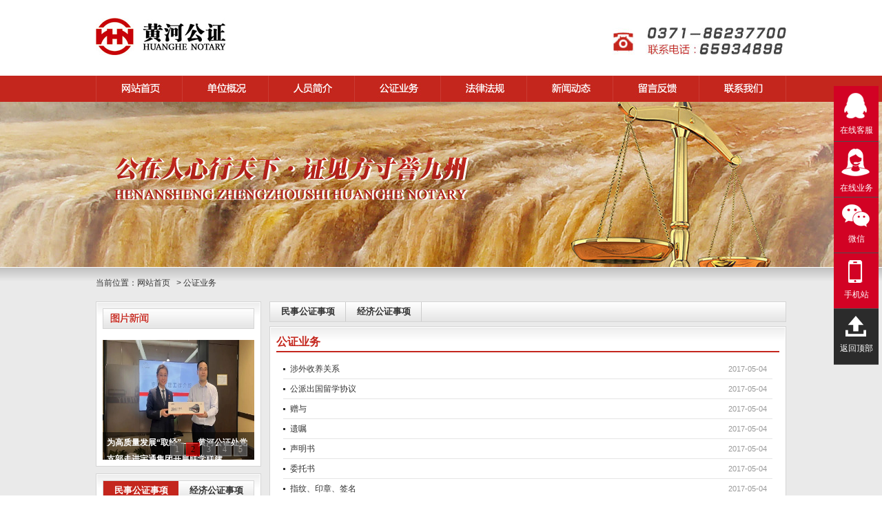

--- FILE ---
content_type: text/html; charset=utf-8
request_url: https://www.hhnotary.cn/index.php?a=lists&catid=17
body_size: 13617
content:
<!doctype html>
<html>
<head>
<meta http-equiv="Content-Type" content="text/html; charset=utf-8">
<meta name="keywords" content="黄河公证处">
<meta name="description" content="黄河公证处">
<title>公证业务|黄河公证处</title>
<link href="/skins/css/main.css" rel="stylesheet" type="text/css">
<script type="text/javascript" src="skins/js/jquery1.42.min.js"></script>
<script type="text/javascript">
  $(document).ready(function(){
		$("#erbo_box .cont_02 ul li").hover(function(){
				$(this).find(".son_fter").slideDown(0);
				$(this).find("em").show();
				$(this).addClass("cur01");
			},function(){
			   $(this).find("em").hide();
			   $(this).find(".son_fter").hide();
			   $(this).removeClass("cur01");
			});

});
</script><!--漂浮-->
<meta name="ec_token" content="8ffd5a97d28f8e17e62b565cc3722063_9b0c12f6119743ba213ca195871802f9" /></head>
<body>
<div id="erbo_box">
<div class="cont_02">
		<ul>
            <li><a target="_blank" href="http://wpa.qq.com/msgrd?v=3&uin=3500798169&site=qq&menu=yes"><img src="skins/images/piaof_01.png"><span>在线客服</span></a></li>  
            <li><a href="" target="_blank"><img src="skins/images/piaof_02.png"><span>在线业务</span></a></li>
            <li><a href=""><img src="skins/images/piaof_03.png"><span>微信</span></a>
            	<div class="son_fter" style="width:100px; left:-110px; top:-87px;position:relative;">
                     <img src="skins/images/erweim.png" width="110" height="110">
                     <span style="width:100px; text-align:center;background-color:#fff; margin-left:11px;line-height:30px; font-size:14px;color:#444;">扫描关注噢！</span>
                </div>
            </li>
            <li><a href=""><img src="skins/images/piaof_04.png"><span>手机站</span></a>
            	<div class="son_fter" style="width:100px; left:-110px; top:-87px;position:relative;">
                    <img src="skins/images/shouji.png" width="110" height="110">
                    <span style="width:100px; text-align:center;background-color:#fff; margin-left:11px;line-height:30px; font-size:14px;color:#444;">扫描关注噢！</span>
                </div>
            </li>         
            <li style="background-color:#2b2b2b;"><a href="javascript:scroll(0,0)"><img src="skins/images/piaof_05.png"><span>返回顶部</span></a></li>            
        </ul>

</div>
<!--<img src="skins/images/erweib.jpg">-->
</div>
<header class="top">
  <div class="logo"><a href="/"><img src="/skins/images/logo.jpg" width="189" height="54" alt="黄河公证处"></a></div>
  <div class="t_r"><img src="/skins/images/top-tel.jpg" alt="黄河公证处"></div>
</header>
<div class="menu">
  <ul>
    <li class="m_h01"><a href="/" title="网站首页"></a></li>
    <li class="m_h02"><a href="/index.php?a=lists&catid=9" title="单位概况"></a></li>
    <li class="m_h03"><a href="/index.php?a=lists&catid=7" title="人员简介"></a></li>
    <li class="m_h04"><a href="/index.php?a=lists&catid=18" title="公证业务"></a></li>
    <li class="m_h05"><a href="/index.php?a=lists&catid=6" title="法律法规"></a></li>
    <li class="m_h06"><a href="/index.php?a=lists&catid=1" title="新闻动态"></a></li>
    <li class="m_h07"><a href="/index.php?a=lists&catid=21" title="留言反馈"></a></li>
    <li class="m_h08"><a href="/index.php?a=lists&catid=20" title="联系我们"></a></li>
  </ul>
</div>

<div class="nybanner"></div>
<div class="banner_btm">
  <div class="banner_btm_zw" style=" padding-top:5px;">
    <span>当前位置：网站首页&nbsp;&nbsp; > <a href='/index.php?a=lists&catid=17'>公证业务</a></span>
  </div>
</div>
<div class="cont">
   <div class="cont_txt">
     <div class="cont_l" style="float:right;">
              <ul class="tit05">
              <li><a href="/index.php?a=lists&catid=18" >民事公证事项</a></li><li><a href="/index.php?a=lists&catid=19" >经济公证事项</a></li>         </ul>
         <div class="l_k">
               
            <div class="l_t">
            <div class="tit04">公证业务</div>
            <div>
               <ul class="n_n_list">
                 <li><span>2017-05-04</span><a href="/index.php?a=show&catid=18&id=121" title="涉外收养关系">涉外收养关系</a></li><li><span>2017-05-04</span><a href="/index.php?a=show&catid=18&id=122" title="公派出国留学协议">公派出国留学协议</a></li><li><span>2017-05-04</span><a href="/index.php?a=show&catid=18&id=123" title="赠与">赠与</a></li><li><span>2017-05-04</span><a href="/index.php?a=show&catid=18&id=124" title="遗嘱">遗嘱</a></li><li><span>2017-05-04</span><a href="/index.php?a=show&catid=18&id=125" title="声明书">声明书</a></li><li><span>2017-05-04</span><a href="/index.php?a=show&catid=18&id=126" title="委托书">委托书</a></li><li><span>2017-05-04</span><a href="/index.php?a=show&catid=18&id=127" title="指纹、印章、签名">指纹、印章、签名</a></li><li><span>2017-05-04</span><a href="/index.php?a=show&catid=18&id=128" title="公民家庭经济状况证明">公民家庭经济状况证明</a></li><li><span>2017-05-04</span><a href="/index.php?a=show&catid=18&id=129" title="是否受过刑事制裁">是否受过刑事制裁</a></li><li><span>2017-05-04</span><a href="/index.php?a=show&catid=18&id=130" title="工作经历">工作经历</a></li><li><span>2017-05-04</span><a href="/index.php?a=show&catid=18&id=131" title="学历">学历</a></li><li><span>2017-05-04</span><a href="/index.php?a=show&catid=18&id=132" title="离婚协议书">离婚协议书</a></li><li><span>2017-05-04</span><a href="/index.php?a=show&catid=18&id=133" title="收养子女协议书">收养子女协议书</a></li><li><span>2017-05-04</span><a href="/index.php?a=show&catid=18&id=134" title="婚姻状况">婚姻状况</a></li><li><span>2017-05-04</span><a href="/index.php?a=show&catid=18&id=135" title="出生">出生</a></li><li><span>2017-05-04</span><a href="/index.php?a=show&catid=19&id=136" title="提存">提存</a></li><li><span>2017-05-04</span><a href="/index.php?a=show&catid=19&id=137" title="担保书">担保书</a></li><li><span>2017-05-04</span><a href="/index.php?a=show&catid=19&id=138" title="拍卖活动">拍卖活动</a></li><li><span>2017-05-04</span><a href="/index.php?a=show&catid=19&id=139" title="招标">招标</a></li><li><span>2017-05-04</span><a href="/index.php?a=show&catid=19&id=140" title="抵押合同">抵押合同</a></li>               </ul>
               <div class="page"><div><span class="tiao">27 条</span>   <span class="current">1</span><a class="num" href="/index.php?a=lists&catid=17&p=2">2</a> <a class="next" href="/index.php?a=lists&catid=17&p=2">下一页</a> </div></div>           
            </div>
            </div>
         </div>
     </div>
     <script src="/skins/js/jquery-1.4a2.min.js" type="text/javascript"></script>
<script src="/skins/js/jquery.KinSlideshow-1.2.1.min.js" type="text/javascript"></script>
<script type="text/javascript">
$(function(){
	$("#KinSlideshow").KinSlideshow({
			moveStyle:"down",
			intervalTime:8,
			mouseEvent:"mouseover",
			titleFont:{TitleFont_size:12,TitleFont_color:"#FFFFFF"}
	});
})
</script>
<div class="cont_r" style="float:left;">
     <div class="r_k">
         <div class="r_d">
           <div class="tit02"><img src="/skins/images/tit_tpxw.jpg" width="56" height="14" alt=""></div>
           <div class="sub_hdp" id="KinSlideshow" style="margin-top:10px; height:174px; visibility:hidden;">
             <a href="/index.php?a=show&catid=2&id=358" title="深化协同合作 共筑法治保障"><img src="/uploads/2026/0120/696eecf81c967.jpg" alt="深化协同合作 共筑法治保障" width="220" height="174"/></a><a href="/index.php?a=show&catid=2&id=357" title="为高质量发展“取经”——黄河公证处党支部走进宇通集团开展联学联建"><img src="/uploads/2026/0120/696eeb0a5c932.jpg" alt="为高质量发展“取经”——黄河公证处党支部走进宇通集团开展联学联建" width="220" height="174"/></a><a href="/index.php?a=show&catid=2&id=356" title="助力版权保护 黄河公证处获“双优”荣誉"><img src="/uploads/2026/0120/696eeac0787be.jpg" alt="助力版权保护 黄河公证处获“双优”荣誉" width="220" height="174"/></a><a href="/index.php?a=show&catid=2&id=355" title="一纸公证连湘豫 互鉴同行向未来"><img src="/uploads/2026/0120/696eea64213d3.jpg" alt="一纸公证连湘豫 互鉴同行向未来" width="220" height="174"/></a><a href="/index.php?a=show&catid=2&id=354" title="【宪法宣传周】宪法日 “法” 力全开 黄河公证送法超有料"><img src="/uploads/2026/0120/696ee7ed83536.jpg" alt="【宪法宣传周】宪法日 “法” 力全开 黄河公证送法超有料" width="220" height="174"/></a> 
           </div>
         </div>
       </div>
        <div style="margin-top:10px; margin-bottom:10px;">
        	<div class="r_k">
        <div class="r_t" style="height:222px;"> 
          <script language="JavaScript" type="text/javascript">
                 function Show_xianlu_Tab_Item1(tabadid_num,tabadnum){
	             for(var i=0;i<2;i++){document.getElementById("xianlu_item_lei_"+tabadid_num+i).style.display="none";}
	             for(var i=0;i<2;i++){document.getElementById("xianlu_item_lxl_"+tabadid_num+i).className="xianlu_tab1_off w59";}
	             document.getElementById("xianlu_item_lxl_"+tabadid_num+tabadnum).className="xianlu_tab1_on w59";
	             document.getElementById("xianlu_item_lei_"+tabadid_num+tabadnum).style.display="block";
                 }
               </script>
          <ul class="tit03">
            <li id="xianlu_item_lxl_10" class="xianlu_tab1_on w59" onmouseover="setTimeout('Show_xianlu_Tab_Item1(1,0)',200);"><a href="/index.php?a=lists&catid=18">民事公证事项</a></li>
            <li id="xianlu_item_lxl_11" class="xianlu_tab1_off w59" onmouseover="setTimeout('Show_xianlu_Tab_Item1(1,1)',200);"><a href="/index.php?a=lists&catid=19">经济公证事项</a></li>
          </ul>
          <div class="r_n_list01" id="xianlu_item_lei_10">
            <a href="/index.php?a=show&catid=18&id=135" title="出生">出生</a><a href="/index.php?a=show&catid=18&id=134" title="婚姻状况">婚姻状况</a><a href="/index.php?a=show&catid=18&id=133" title="收养子女协议书">收养子女协议书</a><a href="/index.php?a=show&catid=18&id=132" title="离婚协议书">离婚协议书</a><a href="/index.php?a=show&catid=18&id=131" title="学历">学历</a><a href="/index.php?a=show&catid=18&id=130" title="工作经历">工作经历</a><a href="/index.php?a=show&catid=18&id=129" title="是否受过刑事制裁">是否受过刑事制裁</a><a href="/index.php?a=show&catid=18&id=128" title="公民家庭经济状况证明">公民家庭经济状况证明</a><a href="/index.php?a=show&catid=18&id=127" title="指纹、印章、签名">指纹、印章、签名</a><a href="/index.php?a=show&catid=18&id=126" title="委托书">委托书</a><a href="/index.php?a=show&catid=18&id=125" title="声明书">声明书</a><a href="/index.php?a=show&catid=18&id=124" title="遗嘱">遗嘱</a><a href="/index.php?a=show&catid=18&id=123" title="赠与">赠与</a><a href="/index.php?a=show&catid=18&id=122" title="公派出国留学协议">公派出国留学协议</a><a href="/index.php?a=show&catid=18&id=121" title="涉外收养关系">涉外收养关系</a>          </div>
          <div id="xianlu_item_lei_11" class="r_n_list01" style="display:none;">
             <a href="/index.php?a=show&catid=19&id=147" title="企业法人组织章程">企业法人组织章程</a><a href="/index.php?a=show&catid=19&id=146" title="法人资格">法人资格</a><a href="/index.php?a=show&catid=19&id=145" title="企业法人资信证明">企业法人资信证明</a><a href="/index.php?a=show&catid=19&id=144" title="职工购买公有住房协议">职工购买公有住房协议</a><a href="/index.php?a=show&catid=19&id=143" title="股份有限公司创立">股份有限公司创立</a><a href="/index.php?a=show&catid=19&id=142" title="借款合同">借款合同</a><a href="/index.php?a=show&catid=19&id=141" title="购销合同">购销合同</a><a href="/index.php?a=show&catid=19&id=140" title="抵押合同">抵押合同</a><a href="/index.php?a=show&catid=19&id=139" title="招标">招标</a><a href="/index.php?a=show&catid=19&id=138" title="拍卖活动">拍卖活动</a><a href="/index.php?a=show&catid=19&id=137" title="担保书">担保书</a><a href="/index.php?a=show&catid=19&id=136" title="提存">提存</a>          </div>
        </div>
      </div>
        </div>
        <div class="r_k">
        <div class="r_t">
          <div class="tp_01"><a href="/index.php?a=lists&catid=14"><img src="/skins/images/banner_01.jpg"></a></div>
          <div class="tp_02"><a href="/index.php?a=lists&catid=15"><img src="/skins/images/banner_02.jpg"></a></div>
          <div class="tp_03"><a href="/index.php?a=lists&catid=16"><img src="/skins/images/banner_03.jpg"></a></div>
        </div>
      </div>
     </div>







   </div>
</div>
<footer class="foot">
   ©2003-2008河南省郑州市黄河公证处&nbsp;&nbsp;版权所有&nbsp;&nbsp;Hhnotary.CN ALL Rights Reserved<br /> 
传真:0371-65922540&nbsp;&nbsp;电话:0371-65934898&nbsp;&nbsp;通信地址:河南省郑州市经四路8号&nbsp;&nbsp;<a href="http://www.echead.com/" target="_blank">设计维护：羿海科技</a>  <a href="https://beian.miit.gov.cn/" target="_blank">豫ICP备20004116号-1</a>
</footer>
</body>
</html>

--- FILE ---
content_type: text/css
request_url: https://www.hhnotary.cn/skins/css/main.css
body_size: 16749
content:
@charset "utf-8";
/* CSS Document */
body{ margin:0 auto; width:auto;font-family:Arial; background:#fff; color:#333; font-size:12px; line-height:24px;}
img{ border:none;}
a{color:#333; text-decoration:none;} 
a:hover {color:#F00;text-decoration: underline;}
h1,h2,h3,h4,h5,h6,p,ul,li,form{ margin:0; padding:0; font-size:12px; font-weight:normal; list-style:none;}
.red,.red a,a.red {color:#d6000e !important;}
.baise,.baise a,a.baise {color:#fff !important;}
.lanse,.lanse a,a.lanse {color:#1a598f !important;}
#erbo_box{width:65px; height:490px;padding-bottom:5px;position:fixed !important; top:50%;margin-top:-245px;position:absolute; z-index:10000;top:expression(offsetParent.scrollTop + offsetParent.clientHeight - 250); right:5px;}
#erbo_box .cont_02{width:65px; margin-top:10px;margin-left:auto; margin-right:auto;}
#erbo_box .cont_02 ul li{width:65px; height:80px; background-color:#D20224;border-bottom:#4D4D4D solid 1px;position:relative; float:left; display:inline;font-family:"微软雅黑"; font-size:12px;}
#erbo_box .cont_02 ul li a{width:65px; height:70px;padding-top:10px;position:relative; float:left; display:inline;font-family:"微软雅黑"; font-size:12px;}

#erbo_box .cont_02 ul li img{ padding-left:11px;margin:0 auto;}
#erbo_box .cont_02 ul li span{ width:65px; text-align:center; line-height:18px;color:#fff;float:left}

.son_fter{ position:absolute; left:0px; top:0;padding:0px;width:100px;display:none;}
.son_fter a{float:left;color:#960201; }
.son_fter img{width:100px; height:100px;}

.top{width:1002px; height:110px; margin:0 auto; overflow:hidden;}
.logo{float:left; width:189px; height:54px; margin-top:26px;}
.t_r{float:right;margin-top:40px;}
.t_r a{padding-left:10px; padding-right:10px;}
.t_r_01{float:right; width:510px; height:22px; line-height:22px; padding-top:5px;}
.t_r_01 .gzsj{ float:left; width:510px; background:url(../images/icon01.png) no-repeat left center; padding-left:25px; color:#333; margin-top:24px;}
.t_r_01 .tel{ float:left; width:260px; margin-left:0px; background:url(../images/icon02.png) no-repeat left center; padding-left:25px; margin-top:10px;}
.t_r_01 .wether{ float:right; width:200px; padding-top:10px;}

.menu{width:auto; height:38px; line-height:38px; background:#c4261d;}
.menu ul{ width:1001px; height:38px; line-height:38px; margin:0 auto; border-right:1px solid #ca3c34;}
.menu ul li{ float:left; border-left:1px solid #ca3c34; height:38px; width:124px;}
.m_h01{height:38px; width:124px;}
.m_h01 a{display:block; height:38px; width:124px; background:url(../images/m_home.jpg) no-repeat;}
.m_h01 a:hover{display:block; height:38px; width:124px; background:url(../images/m_home01.jpg) no-repeat;}
.m_h02{height:38px; width:124px;}
.m_h02 a{display:block; height:38px; width:124px; background:url(../images/m_about.jpg) no-repeat;}
.m_h02 a:hover{display:block; height:38px; width:124px; background:url(../images/m_about01.jpg) no-repeat;}
.m_h03{height:38px; width:124px;}
.m_h03 a{display:block; height:38px; width:124px; background:url(../images/m_member.jpg) no-repeat;}
.m_h03 a:hover{display:block; height:38px; width:124px; background:url(../images/m_member01.jpg) no-repeat;}
.m_h04{height:38px; width:124px;}
.m_h04 a{display:block; height:38px; width:124px; background:url(../images/m_business.jpg) no-repeat;}
.m_h04 a:hover{display:block; height:38px; width:124px; background:url(../images/m_business01.jpg) no-repeat;}
.m_h05{height:38px; width:124px;}
.m_h05 a{display:block; height:38px; width:124px; background:url(../images/m_law.jpg) no-repeat;}
.m_h05 a:hover{display:block; height:38px; width:124px; background:url(../images/m_law01.jpg) no-repeat;}
.m_h06{height:38px; width:124px;}
.m_h06 a{display:block; height:38px; width:124px; background:url(../images/m_news.jpg) no-repeat;}
.m_h06 a:hover{display:block; height:38px; width:124px; background:url(../images/m_news01.jpg) no-repeat;}
.m_h07{height:38px; width:124px;}
.m_h07 a{display:block; height:38px; width:124px; background:url(../images/m_message.jpg) no-repeat;}
.m_h07 a:hover{display:block; height:38px; width:124px; background:url(../images/m_message01.jpg) no-repeat;}
.m_h08{height:38px; width:124px;}
.m_h08 a{display:block; height:38px; width:124px; background:url(../images/m_cotact.jpg) no-repeat;}
.m_h08 a:hover{display:block; height:38px; width:124px; background:url(../images/m_cotact01.jpg) no-repeat;}

.banner{ width:auto; height:350px; background:url(../images/h_banner.jpg) no-repeat center;}
.nybanner{ width:auto; height:240px; background:url(../images/n_banner01.jpg) no-repeat center;}
.banner_btm{ width:auto; background:url(../images/banner_btm.jpg) repeat-x; height:49px; border-top:1px solid #FFF;}
.banner_btm .banner_btm_zw{width:1002px;margin:0 auto; margin-top:5px; overflow:hidden}
.banner_btm .banner_btm_zw .gzsj{ float:left; width:270px; background:url(../images/icon_01.jpg) no-repeat left center; padding-left:25px; margin-top:8px;}
.banner_btm .banner_btm_zw .tel{ float:left; width:230px; margin-left:0px; background:url(../images/icon_02.jpg) no-repeat left center; padding-left:25px; margin-top:5px;}
.banner_btm .banner_btm_zw .wether{width:200px; padding-top:7px; float:right;}
.banner_btm1{ width:auto; background:url(../images/banner_btm.jpg) repeat-x; height:30px; border-top:1px solid #FFF;}

.cont{ width:auto; height:auto; overflow:hidden; background:#eaeaea;}
.cont_txt{ width:1002px; height:auto; overflow:hidden; margin:0 auto; margin-bottom:10px;}
.cont_l{float:left; width:750px; height:auto; overflow:hidden;}

.cont_xwen{float:left; width:750px; height:auto; overflow:hidden;}
.l_xn{ width:1000px; border:1px solid #d5d5d5;}
.l_txn{width:982px; height:auto; overflow:hidden; border:1px solid #fff; background:url(../images/txt_bg.jpg) repeat-x #FFF; padding:8px;}

.l_k{ width:748px; border:1px solid #d5d5d5;}

.l_t{width:730px; height:auto; overflow:hidden; border:1px solid #fff; background:url(../images/txt_bg.jpg) repeat-x #FFF; padding:8px;}
.l_hdp{ float:left; width:480px; height:320px; overflow:hidden;}
.l_hdp img{ float:left; width:480px; height:320px; overflow:hidden;}

.sub_hdp{ float:left; width:220px; height:174px; overflow:hidden;}
.sub_hdp img{ float:left; width:220px; height:174px; overflow:hidden;}


.l_qh{ float:right; height:190px; width:478px;}
.qh_bt{ width:238px; height:28px; line-height:28px; border:1px solid #d5d5d5;}
.qh_bt li{float:left; width:238px; height:28px; line-height:28px; text-align:center; font-size:13px; font-weight:bold;}
/*.qh_bt li a{display:block; width:238px; height:28px; background:url(../images/qh_a.jpg) repeat-x;}
.qh_bt li a:hover{display:block; width:238px; height:28px; background:url(../images/qh_hover.jpg) repeat-x; color:#FFF; text-decoration:none;}*/
.xianlu_tab4_on {display:block; width:238px; height:28px; background:url(../images/qh_hover.jpg) repeat-x; color:#FFF; text-decoration:none;}
.xianlu_tab4_on a{color:#fff; font-weight:bold;}
.xianlu_tab4_on a:hover {color:#fff;text-decoration: none;}
.xianlu_tab4_off {display:block; width:238px; height:28px; background:url(../images/qh_a.jpg) repeat-x;}
.xianlu_tab4_off a{ color:#333; font-weight:bold;}
.xianlu_tab4_off a:hover {color:#333;text-decoration: none; }


.qh_list{padding:10px; width:458px; height:auto; overflow:hidden;}
.qh_list li{width:448px; height:28px; line-height:28px; padding-left:10px; background:url(../images/icon_01.gif) no-repeat left center;}
.qh_list li a{
	width: 370px;
	display: inline-block;
	-webkit-box-orient: vertical;
	-webkit-line-clamp: 1;
	overflow: hidden;
	height:28px; line-height:28px;
}
.qh_list li span{ float:right; color:#999999; font-size:11px;}
.r_n_list{width:220px; height:auto; overflow:hidden;}
.r_n_list li{width:210px; height:28px; line-height:28px; padding-left:10px; background:url(../images/icon_01.gif) no-repeat left center;}
.r_n_list li span{ float:right; color:#999999; font-size:11px;}
.btn_lyzx{ width:100%; height:30px; line-height:30px; text-align:center; padding-top:4px;}
.h_p_l{width:100%; height:auto; overflow:hidden;}
/*.h_p_l li{ float:left; width:110px; text-align:center; line-height:26px; margin:5px 18px; _margin:5px 15px;}
.h_p_l li img{ padding:2px; border:1px solid #d5d5d5; background:#FFF;}*/
.h_p_l li{ float:left; width:172px; text-align:center; line-height:26px; margin:5px;}
.h_p_l li img{ padding:2px; border:1px solid #d5d5d5; background:#FFF;}

.r_n_list01{width:220px; height:auto; overflow:hidden;}
.r_n_list01 a{width:auto; height:26px; line-height:26px; padding-left:10px; padding-right:10px; background:url(../images/icon_01.gif) no-repeat left center;}

.n_p_l{width:100%; height:auto; overflow:hidden; margin-top:20px; margin-bottom:20px;}
.n_p_l li{ float:left; width:172px; text-align:center; line-height:20px; margin:5px;}
.n_p_l li img{ padding:2px; border:1px solid #d5d5d5; background:#FFF; margin-bottom:6px;}

.cont_r{float:right; width:240px; height:auto; overflow:hidden;}
.r_k{ width:238px; border:1px solid #d5d5d5;}
.r_t{width:220px; height:221px; overflow:hidden; border:1px solid #fff; background:url(../images/txt_bg.jpg) repeat-x #FFF; padding:8px;}
.r_d{width:220px; height:auto; overflow:hidden; border:1px solid #fff; background:url(../images/txt_bg.jpg) repeat-x #FFF; padding:8px;}
.r_t .tp{ margin-top:10px;}
.r_t .tp_01{background:url(../images/banner_01.jpg) no-repeat; width:219px; height:67px; overflow:hidden;}
.r_t .tp_01 span{padding-left:75px; padding-top:28px; display:block; height:20px;}
.r_t .tp_02{margin-top:10px;background:url(../images/banner_02.jpg) no-repeat; width:219px; height:67px; overflow:hidden;}
.r_t .tp_02 span{padding-left:75px; padding-top:28px; display:block; height:20px;}
.r_t .tp_03{margin-top:10px;background:url(../images/banner_03.jpg) no-repeat; width:219px; height:67px; overflow:hidden;}
.r_t .tp_03 span{padding-left:75px; padding-top:28px; display:block; height:20px;}
.tit{ width:100%; height:30px; line-height:30px;}
.tit span{float:right;}
.tit span a{color:#999; text-decoration:none;}
.tit span a:hover{ color:#F00; text-decoration:underline;}
.tit img{ float:left; margin-top:5px;}
.tit01{ width:100%; height:30px; line-height:30px;}
.tit01 span{float:right;}
.tit01 span a{color:#999; text-decoration:none;}
.tit01 span a:hover{ color:#F00; text-decoration:underline;}
.tit01 img{ float:left; margin-top:5px;}
.tit02{ width:198px; padding-left:10px; padding-right:10px; height:28px; line-height:28px; background:url(../images/t_r_b01.jpg) repeat-x; border:1px solid #d5d5d5; margin-bottom:6px;}
.tit02 span{float:right;}
.tit02 span a{color:#999; text-decoration:none;}
.tit02 span a:hover{ color:#F00; text-decoration:underline;}
.tit02 img{ float:left; margin-top:6px;}
.tit03{ width:218px; height:28px; line-height:28px; background:url(../images/t_r_b01.jpg) repeat-x; border:1px solid #d5d5d5; margin-bottom:6px;}
.tit03 li{ float:left; width:109px; height:28px; line-height:28px; text-align:center; font-size:13px; font-weight:bold;}
/*.tit03 li a{ display:block; color:#333; width:109px; height:28px; text-decoration:none;}
.tit03 li a:hover{ color:#fff; display:block; text-decoration:none; background:#c4261d;}*/
.xianlu_tab1_on {color:#fff; display:block; text-decoration:none; background:url(/skins/images/xianz_hover.gif) no-repeat;}
.xianlu_tab1_on a{color:#fff;}
.xianlu_tab1_on a:hover {color:#fff;text-decoration: none;}
.xianlu_tab1_off {display:block; color:#333; width:109px; height:28px; text-decoration:none;}
.xianlu_tab1_off a{ color:#333;}
.xianlu_tab1_off a:hover {color:#333;text-decoration: none; }

.tit04{ width:100%; height:26px; line-height:26px; border-bottom:2px solid #c4261d; font-weight:bold; font-size:16px; color:#c4261d;}
.tit04 span{float:right; padding-right:8px; font-size:12px; font-weight:100; color:#666;}
.tit04 span a{color:#666666; text-decoration:none;}
.tit04 span a:hover{ color:#F00; text-decoration:underline;}
.tit04 img{ float:left; margin-top:5px;}
.tit05{ width:748px; height:28px; line-height:28px; background:url(../images/t_r_b01.jpg) repeat-x; border:1px solid #d5d5d5; margin-bottom:6px;}
.tit05 li{ float:left; width:109px; height:28px; line-height:28px; text-align:center; font-size:13px; font-weight:bold; border-right:1px solid #CCC;}
.tit05 li a{ display:block; color:#333; width:109px; height:28px; text-decoration:none;}
.tit05 li a:hover{ color:#fff; display:block; text-decoration:none; background:#c4261d;}
.tit05 li a:hover,.tit05 li a.cur{display:block; color:#fff; width:109px; height:28px; text-decoration:none; background:#c4261d url(/skins/images/xianz_hover.gif) no-repeat;}

.h_m_3{width:236px; height:auto; overflow:hidden; float:left;}
.h_m_list{padding:10px; width:216px; height:auto; overflow:hidden;}
.h_m_list li{width:206px; height:28px; line-height:28px; padding-left:10px; background:url(../images/icon_01.gif) no-repeat left center; border-bottom:1px dotted #999999;overflow : hidden;text-overflow: ellipsis;display: -webkit-box;-webkit-line-clamp:1;-webkit-box-orient: vertical;}
.h_m_list li span{ float:right; color:#999999; font-size:11px;}
.n_n_list{padding:10px; width:710px; height:auto; overflow:hidden;}
.n_n_list li{width:700px; height:28px; line-height:28px; padding-left:10px; background:url(../images/icon_01.gif) no-repeat left center; border-bottom:1px solid #e5e5e5;}
.n_n_list li span{ float:right; color:#999999; font-size:11px; padding-right:8px;}
.n_detail{width:710px; margin:0 auto;}
.n_tit{width:100%; height:36px; font-size:18px; font-weight:bold; text-align:center; line-height:20x; padding-top:26px;}
.n_lit_m{ line-height:26px; height:26px; background:#f1f1f1;text-align:center; color:#999;}
.n_lit_b{ line-height:26px; width:700px; height:26px; background:#f1f1f1; border-top:1px solid #CCC; text-align:right; padding-right:10px; color:#999;}
.n_n_txt{ width:710px; margin:0 auto; padding-top:20px; padding-bottom:20px;}

.shoufen table{ background-color:#ddd;}
.shoufen table tr td{ background-color:#fff; line-height:24px; padding:10px;}
.shoufen table tr .tdbg{background-color:#efefef;}

.page{ width:710px; margin:0 auto; text-align:center; border-top:1px solid #d0d0d0; height:40px; margin-top:20px;line-height:40px; text-align:center; margin-bottom:10px;}
.page a { display:inline-block; height:22px; line-height:22px; background:#fff; border:1px solid #d8d8d8; text-align:center; color:#333; padding:0 10px; background-color:#fff}
.page a.a1 { background:#fff; width:56px; padding:0 }
.page a:hover { background:#f1f1f1; color:#000; text-decoration:none }
.page span { display:inline-block; height:22px; line-height:22px; background:#c73303; border:1px solid #6f1c02; color:#fff; text-align:center;padding:0 10px}
.page .noPage { display:inline-block; width:56px; height:22px; line-height:22px; border:1px solid #e3e3e3; text-align:center; color:#a4a4a4; }

.friend{ margin:0 auto; width:1000px; height:auto; overflow:hidden; border:1px solid #d5d5d5; margin-bottom:10px;}
.friend_txt{width:970px; height:auto; overflow:hidden; border:1px solid #fff; background:url(../images/txt_bg.jpg) repeat-x #FFF; padding:10px 14px;}
.friend_area{width:970px; height:auto; overflow:hidden; color:#999494;}
.friend_area a{ padding-left:10px; padding-right:10px;}

.foot{ width:auto; height:80px; background:url(../images/f_bg.jpg) repeat-x; border-top:3px solid #c4261d; text-align:center; padding-top:18px;}
/********************在线留言************/
.cont_01{ width:600px;padding-top:20px; overflow:hidden}
.cont_01 ul li{ padding:8px 0; overflow:hidden}
.cont_01 ul li span{ float:left; width:100px;font-size:14px;text-align:right; color:#666;line-height:26px;overflow:hidden}
.cont_01 .inpt_01,.cont_01 .inpt_02{height:30px;background:url(../images/inpt_bg.png) left center repeat-x; border:#ddd solid 1px;line-height:30px; float:left; padding:0 10px;}
.cont_01 .inpt_01{ width:300px;}
.cont_01 .inpt_02{ width:400px;}

.cont_01 strong{ color:#F00; line-height:30px;}
.cont_01 .tetare{ width:400px; height:100px;background:#fff url(../images/inpt_bg.png) left top repeat-x; border:#ddd solid 1px;line-height:26px; float:left}
.cont_01n{ width:300px; margin-left:100px; margin-top:10px;float:left;overflow:hidden;}
.cont_01n .btn_01{ width:100px; height:40px; margin-right:10px;background-color:#C81A19;font-family:"微软雅黑";color:#fff;overflow:hidden; float:left; cursor:pointer;font-size:14px; border:none;}
.cont_01n .btn_02{ width:100px; height:40px; background-color:#F0F0F0; overflow:hidden;font-family:"微软雅黑";color:#444;cursor:pointer; float:left;font-size:14px;border:none;}

.ltable td{padding:10px;}
.ltable table{border-collapse:collapse;border-spacing:0;}




























